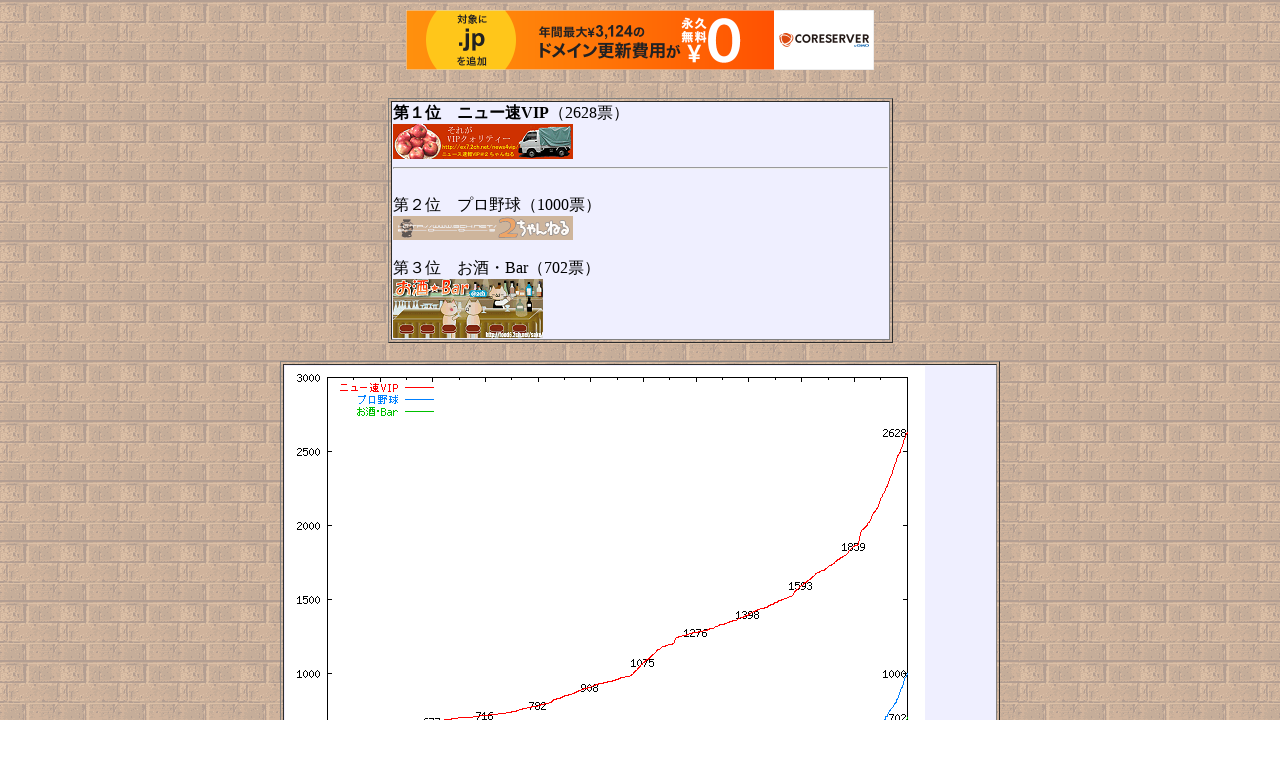

--- FILE ---
content_type: text/html
request_url: https://hiyoko.info/dec1/kansen_c1.html
body_size: 439
content:
<!DOCTYPE HTML PUBLIC "-//W3C//DTD HTML 4.01 Transitional//EN">
<html>
<head>
<title>Cブロック１組の分析</title>
<META HTTP-EQUIV="Content-Type" CONTENT="text/html; charset=Shift_JIS">
<META HTTP-EQUIV="Content-Style-Type" CONTENT="text/css">
<style type="text/css">
<!--
	td { background-color: #efefff}
	td.name { text-align: center}
-->
</style>

<script type="text/javascript" charset="UTF-8" src="//cache1.value-domain.com/xrea_header.js" async="async"></script>
</head>
<body background="../ba.gif">
<br>
<div align="center">
<table border=1 width=40%><tr><td>
<b>第１位　ニュー速VIP</b>（2628票）<br>
<img src="../kanban/news4vip.gif"><br>
<hr>
<br>
第２位　プロ野球（1000票）<br>
<img src="../kanban/2ch.gif"><br>
<br>
第３位　お酒・Bar（702票）<br>
<img src="../kanban/sake.gif"><br>
</td></tr></table>
</div>
<br>

<div align="center">
<table border="1" width="720pt">
<tr><td>
<img src="../graph/dec_c1.gif">
</td></tr>
</table>
</div>
<br>

</body></html>
